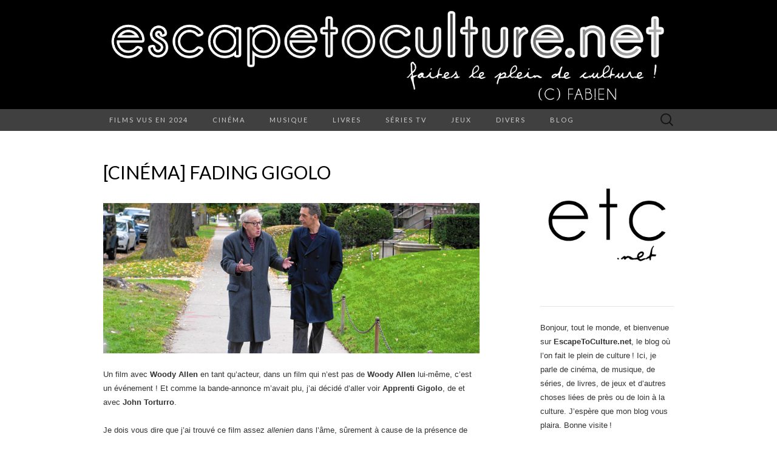

--- FILE ---
content_type: text/html; charset=UTF-8
request_url: https://www.escapetoculture.net/cinema-fading-gigolo/
body_size: 16367
content:
<!DOCTYPE html>
<html lang="fr-FR">
<head>
	<meta charset="UTF-8">
	<meta name="viewport" content="width=device-width">
	<link rel="profile" href="https://gmpg.org/xfn/11">
	<link rel="pingback" href="https://www.escapetoculture.net/xmlrpc.php">
	<title>[CINÉMA] Fading Gigolo &#8211; EscapeToCulture.net</title>
<meta name='robots' content='max-image-preview:large' />
	<style>img:is([sizes="auto" i], [sizes^="auto," i]) { contain-intrinsic-size: 3000px 1500px }</style>
	<link rel='dns-prefetch' href='//fonts.googleapis.com' />
<link rel="alternate" type="application/rss+xml" title="EscapeToCulture.net &raquo; Flux" href="https://www.escapetoculture.net/feed/" />
<link rel="alternate" type="application/rss+xml" title="EscapeToCulture.net &raquo; Flux des commentaires" href="https://www.escapetoculture.net/comments/feed/" />
<link rel="alternate" type="application/rss+xml" title="EscapeToCulture.net &raquo; [CINÉMA] Fading Gigolo Flux des commentaires" href="https://www.escapetoculture.net/cinema-fading-gigolo/feed/" />
		<!-- This site uses the Google Analytics by MonsterInsights plugin v9.10.0 - Using Analytics tracking - https://www.monsterinsights.com/ -->
							<script src="//www.googletagmanager.com/gtag/js?id=G-R8DGN8VS2V"  data-cfasync="false" data-wpfc-render="false" type="text/javascript" async></script>
			<script data-cfasync="false" data-wpfc-render="false" type="text/javascript">
				var mi_version = '9.10.0';
				var mi_track_user = true;
				var mi_no_track_reason = '';
								var MonsterInsightsDefaultLocations = {"page_location":"https:\/\/www.escapetoculture.net\/cinema-fading-gigolo\/"};
								if ( typeof MonsterInsightsPrivacyGuardFilter === 'function' ) {
					var MonsterInsightsLocations = (typeof MonsterInsightsExcludeQuery === 'object') ? MonsterInsightsPrivacyGuardFilter( MonsterInsightsExcludeQuery ) : MonsterInsightsPrivacyGuardFilter( MonsterInsightsDefaultLocations );
				} else {
					var MonsterInsightsLocations = (typeof MonsterInsightsExcludeQuery === 'object') ? MonsterInsightsExcludeQuery : MonsterInsightsDefaultLocations;
				}

								var disableStrs = [
										'ga-disable-G-R8DGN8VS2V',
									];

				/* Function to detect opted out users */
				function __gtagTrackerIsOptedOut() {
					for (var index = 0; index < disableStrs.length; index++) {
						if (document.cookie.indexOf(disableStrs[index] + '=true') > -1) {
							return true;
						}
					}

					return false;
				}

				/* Disable tracking if the opt-out cookie exists. */
				if (__gtagTrackerIsOptedOut()) {
					for (var index = 0; index < disableStrs.length; index++) {
						window[disableStrs[index]] = true;
					}
				}

				/* Opt-out function */
				function __gtagTrackerOptout() {
					for (var index = 0; index < disableStrs.length; index++) {
						document.cookie = disableStrs[index] + '=true; expires=Thu, 31 Dec 2099 23:59:59 UTC; path=/';
						window[disableStrs[index]] = true;
					}
				}

				if ('undefined' === typeof gaOptout) {
					function gaOptout() {
						__gtagTrackerOptout();
					}
				}
								window.dataLayer = window.dataLayer || [];

				window.MonsterInsightsDualTracker = {
					helpers: {},
					trackers: {},
				};
				if (mi_track_user) {
					function __gtagDataLayer() {
						dataLayer.push(arguments);
					}

					function __gtagTracker(type, name, parameters) {
						if (!parameters) {
							parameters = {};
						}

						if (parameters.send_to) {
							__gtagDataLayer.apply(null, arguments);
							return;
						}

						if (type === 'event') {
														parameters.send_to = monsterinsights_frontend.v4_id;
							var hookName = name;
							if (typeof parameters['event_category'] !== 'undefined') {
								hookName = parameters['event_category'] + ':' + name;
							}

							if (typeof MonsterInsightsDualTracker.trackers[hookName] !== 'undefined') {
								MonsterInsightsDualTracker.trackers[hookName](parameters);
							} else {
								__gtagDataLayer('event', name, parameters);
							}
							
						} else {
							__gtagDataLayer.apply(null, arguments);
						}
					}

					__gtagTracker('js', new Date());
					__gtagTracker('set', {
						'developer_id.dZGIzZG': true,
											});
					if ( MonsterInsightsLocations.page_location ) {
						__gtagTracker('set', MonsterInsightsLocations);
					}
										__gtagTracker('config', 'G-R8DGN8VS2V', {"forceSSL":"true","anonymize_ip":"true"} );
										window.gtag = __gtagTracker;										(function () {
						/* https://developers.google.com/analytics/devguides/collection/analyticsjs/ */
						/* ga and __gaTracker compatibility shim. */
						var noopfn = function () {
							return null;
						};
						var newtracker = function () {
							return new Tracker();
						};
						var Tracker = function () {
							return null;
						};
						var p = Tracker.prototype;
						p.get = noopfn;
						p.set = noopfn;
						p.send = function () {
							var args = Array.prototype.slice.call(arguments);
							args.unshift('send');
							__gaTracker.apply(null, args);
						};
						var __gaTracker = function () {
							var len = arguments.length;
							if (len === 0) {
								return;
							}
							var f = arguments[len - 1];
							if (typeof f !== 'object' || f === null || typeof f.hitCallback !== 'function') {
								if ('send' === arguments[0]) {
									var hitConverted, hitObject = false, action;
									if ('event' === arguments[1]) {
										if ('undefined' !== typeof arguments[3]) {
											hitObject = {
												'eventAction': arguments[3],
												'eventCategory': arguments[2],
												'eventLabel': arguments[4],
												'value': arguments[5] ? arguments[5] : 1,
											}
										}
									}
									if ('pageview' === arguments[1]) {
										if ('undefined' !== typeof arguments[2]) {
											hitObject = {
												'eventAction': 'page_view',
												'page_path': arguments[2],
											}
										}
									}
									if (typeof arguments[2] === 'object') {
										hitObject = arguments[2];
									}
									if (typeof arguments[5] === 'object') {
										Object.assign(hitObject, arguments[5]);
									}
									if ('undefined' !== typeof arguments[1].hitType) {
										hitObject = arguments[1];
										if ('pageview' === hitObject.hitType) {
											hitObject.eventAction = 'page_view';
										}
									}
									if (hitObject) {
										action = 'timing' === arguments[1].hitType ? 'timing_complete' : hitObject.eventAction;
										hitConverted = mapArgs(hitObject);
										__gtagTracker('event', action, hitConverted);
									}
								}
								return;
							}

							function mapArgs(args) {
								var arg, hit = {};
								var gaMap = {
									'eventCategory': 'event_category',
									'eventAction': 'event_action',
									'eventLabel': 'event_label',
									'eventValue': 'event_value',
									'nonInteraction': 'non_interaction',
									'timingCategory': 'event_category',
									'timingVar': 'name',
									'timingValue': 'value',
									'timingLabel': 'event_label',
									'page': 'page_path',
									'location': 'page_location',
									'title': 'page_title',
									'referrer' : 'page_referrer',
								};
								for (arg in args) {
																		if (!(!args.hasOwnProperty(arg) || !gaMap.hasOwnProperty(arg))) {
										hit[gaMap[arg]] = args[arg];
									} else {
										hit[arg] = args[arg];
									}
								}
								return hit;
							}

							try {
								f.hitCallback();
							} catch (ex) {
							}
						};
						__gaTracker.create = newtracker;
						__gaTracker.getByName = newtracker;
						__gaTracker.getAll = function () {
							return [];
						};
						__gaTracker.remove = noopfn;
						__gaTracker.loaded = true;
						window['__gaTracker'] = __gaTracker;
					})();
									} else {
										console.log("");
					(function () {
						function __gtagTracker() {
							return null;
						}

						window['__gtagTracker'] = __gtagTracker;
						window['gtag'] = __gtagTracker;
					})();
									}
			</script>
							<!-- / Google Analytics by MonsterInsights -->
		<script type="text/javascript">
/* <![CDATA[ */
window._wpemojiSettings = {"baseUrl":"https:\/\/s.w.org\/images\/core\/emoji\/16.0.1\/72x72\/","ext":".png","svgUrl":"https:\/\/s.w.org\/images\/core\/emoji\/16.0.1\/svg\/","svgExt":".svg","source":{"concatemoji":"https:\/\/www.escapetoculture.net\/wp-includes\/js\/wp-emoji-release.min.js?ver=b5ba1cf239ba57e0b5d204ea73568860"}};
/*! This file is auto-generated */
!function(s,n){var o,i,e;function c(e){try{var t={supportTests:e,timestamp:(new Date).valueOf()};sessionStorage.setItem(o,JSON.stringify(t))}catch(e){}}function p(e,t,n){e.clearRect(0,0,e.canvas.width,e.canvas.height),e.fillText(t,0,0);var t=new Uint32Array(e.getImageData(0,0,e.canvas.width,e.canvas.height).data),a=(e.clearRect(0,0,e.canvas.width,e.canvas.height),e.fillText(n,0,0),new Uint32Array(e.getImageData(0,0,e.canvas.width,e.canvas.height).data));return t.every(function(e,t){return e===a[t]})}function u(e,t){e.clearRect(0,0,e.canvas.width,e.canvas.height),e.fillText(t,0,0);for(var n=e.getImageData(16,16,1,1),a=0;a<n.data.length;a++)if(0!==n.data[a])return!1;return!0}function f(e,t,n,a){switch(t){case"flag":return n(e,"\ud83c\udff3\ufe0f\u200d\u26a7\ufe0f","\ud83c\udff3\ufe0f\u200b\u26a7\ufe0f")?!1:!n(e,"\ud83c\udde8\ud83c\uddf6","\ud83c\udde8\u200b\ud83c\uddf6")&&!n(e,"\ud83c\udff4\udb40\udc67\udb40\udc62\udb40\udc65\udb40\udc6e\udb40\udc67\udb40\udc7f","\ud83c\udff4\u200b\udb40\udc67\u200b\udb40\udc62\u200b\udb40\udc65\u200b\udb40\udc6e\u200b\udb40\udc67\u200b\udb40\udc7f");case"emoji":return!a(e,"\ud83e\udedf")}return!1}function g(e,t,n,a){var r="undefined"!=typeof WorkerGlobalScope&&self instanceof WorkerGlobalScope?new OffscreenCanvas(300,150):s.createElement("canvas"),o=r.getContext("2d",{willReadFrequently:!0}),i=(o.textBaseline="top",o.font="600 32px Arial",{});return e.forEach(function(e){i[e]=t(o,e,n,a)}),i}function t(e){var t=s.createElement("script");t.src=e,t.defer=!0,s.head.appendChild(t)}"undefined"!=typeof Promise&&(o="wpEmojiSettingsSupports",i=["flag","emoji"],n.supports={everything:!0,everythingExceptFlag:!0},e=new Promise(function(e){s.addEventListener("DOMContentLoaded",e,{once:!0})}),new Promise(function(t){var n=function(){try{var e=JSON.parse(sessionStorage.getItem(o));if("object"==typeof e&&"number"==typeof e.timestamp&&(new Date).valueOf()<e.timestamp+604800&&"object"==typeof e.supportTests)return e.supportTests}catch(e){}return null}();if(!n){if("undefined"!=typeof Worker&&"undefined"!=typeof OffscreenCanvas&&"undefined"!=typeof URL&&URL.createObjectURL&&"undefined"!=typeof Blob)try{var e="postMessage("+g.toString()+"("+[JSON.stringify(i),f.toString(),p.toString(),u.toString()].join(",")+"));",a=new Blob([e],{type:"text/javascript"}),r=new Worker(URL.createObjectURL(a),{name:"wpTestEmojiSupports"});return void(r.onmessage=function(e){c(n=e.data),r.terminate(),t(n)})}catch(e){}c(n=g(i,f,p,u))}t(n)}).then(function(e){for(var t in e)n.supports[t]=e[t],n.supports.everything=n.supports.everything&&n.supports[t],"flag"!==t&&(n.supports.everythingExceptFlag=n.supports.everythingExceptFlag&&n.supports[t]);n.supports.everythingExceptFlag=n.supports.everythingExceptFlag&&!n.supports.flag,n.DOMReady=!1,n.readyCallback=function(){n.DOMReady=!0}}).then(function(){return e}).then(function(){var e;n.supports.everything||(n.readyCallback(),(e=n.source||{}).concatemoji?t(e.concatemoji):e.wpemoji&&e.twemoji&&(t(e.twemoji),t(e.wpemoji)))}))}((window,document),window._wpemojiSettings);
/* ]]> */
</script>
<style id='wp-emoji-styles-inline-css' type='text/css'>

	img.wp-smiley, img.emoji {
		display: inline !important;
		border: none !important;
		box-shadow: none !important;
		height: 1em !important;
		width: 1em !important;
		margin: 0 0.07em !important;
		vertical-align: -0.1em !important;
		background: none !important;
		padding: 0 !important;
	}
</style>
<link rel='stylesheet' id='wp-block-library-css' href='https://www.escapetoculture.net/wp-includes/css/dist/block-library/style.min.css?ver=b5ba1cf239ba57e0b5d204ea73568860' type='text/css' media='all' />
<style id='classic-theme-styles-inline-css' type='text/css'>
/*! This file is auto-generated */
.wp-block-button__link{color:#fff;background-color:#32373c;border-radius:9999px;box-shadow:none;text-decoration:none;padding:calc(.667em + 2px) calc(1.333em + 2px);font-size:1.125em}.wp-block-file__button{background:#32373c;color:#fff;text-decoration:none}
</style>
<style id='global-styles-inline-css' type='text/css'>
:root{--wp--preset--aspect-ratio--square: 1;--wp--preset--aspect-ratio--4-3: 4/3;--wp--preset--aspect-ratio--3-4: 3/4;--wp--preset--aspect-ratio--3-2: 3/2;--wp--preset--aspect-ratio--2-3: 2/3;--wp--preset--aspect-ratio--16-9: 16/9;--wp--preset--aspect-ratio--9-16: 9/16;--wp--preset--color--black: #000000;--wp--preset--color--cyan-bluish-gray: #abb8c3;--wp--preset--color--white: #ffffff;--wp--preset--color--pale-pink: #f78da7;--wp--preset--color--vivid-red: #cf2e2e;--wp--preset--color--luminous-vivid-orange: #ff6900;--wp--preset--color--luminous-vivid-amber: #fcb900;--wp--preset--color--light-green-cyan: #7bdcb5;--wp--preset--color--vivid-green-cyan: #00d084;--wp--preset--color--pale-cyan-blue: #8ed1fc;--wp--preset--color--vivid-cyan-blue: #0693e3;--wp--preset--color--vivid-purple: #9b51e0;--wp--preset--gradient--vivid-cyan-blue-to-vivid-purple: linear-gradient(135deg,rgba(6,147,227,1) 0%,rgb(155,81,224) 100%);--wp--preset--gradient--light-green-cyan-to-vivid-green-cyan: linear-gradient(135deg,rgb(122,220,180) 0%,rgb(0,208,130) 100%);--wp--preset--gradient--luminous-vivid-amber-to-luminous-vivid-orange: linear-gradient(135deg,rgba(252,185,0,1) 0%,rgba(255,105,0,1) 100%);--wp--preset--gradient--luminous-vivid-orange-to-vivid-red: linear-gradient(135deg,rgba(255,105,0,1) 0%,rgb(207,46,46) 100%);--wp--preset--gradient--very-light-gray-to-cyan-bluish-gray: linear-gradient(135deg,rgb(238,238,238) 0%,rgb(169,184,195) 100%);--wp--preset--gradient--cool-to-warm-spectrum: linear-gradient(135deg,rgb(74,234,220) 0%,rgb(151,120,209) 20%,rgb(207,42,186) 40%,rgb(238,44,130) 60%,rgb(251,105,98) 80%,rgb(254,248,76) 100%);--wp--preset--gradient--blush-light-purple: linear-gradient(135deg,rgb(255,206,236) 0%,rgb(152,150,240) 100%);--wp--preset--gradient--blush-bordeaux: linear-gradient(135deg,rgb(254,205,165) 0%,rgb(254,45,45) 50%,rgb(107,0,62) 100%);--wp--preset--gradient--luminous-dusk: linear-gradient(135deg,rgb(255,203,112) 0%,rgb(199,81,192) 50%,rgb(65,88,208) 100%);--wp--preset--gradient--pale-ocean: linear-gradient(135deg,rgb(255,245,203) 0%,rgb(182,227,212) 50%,rgb(51,167,181) 100%);--wp--preset--gradient--electric-grass: linear-gradient(135deg,rgb(202,248,128) 0%,rgb(113,206,126) 100%);--wp--preset--gradient--midnight: linear-gradient(135deg,rgb(2,3,129) 0%,rgb(40,116,252) 100%);--wp--preset--font-size--small: 13px;--wp--preset--font-size--medium: 20px;--wp--preset--font-size--large: 36px;--wp--preset--font-size--x-large: 42px;--wp--preset--spacing--20: 0.44rem;--wp--preset--spacing--30: 0.67rem;--wp--preset--spacing--40: 1rem;--wp--preset--spacing--50: 1.5rem;--wp--preset--spacing--60: 2.25rem;--wp--preset--spacing--70: 3.38rem;--wp--preset--spacing--80: 5.06rem;--wp--preset--shadow--natural: 6px 6px 9px rgba(0, 0, 0, 0.2);--wp--preset--shadow--deep: 12px 12px 50px rgba(0, 0, 0, 0.4);--wp--preset--shadow--sharp: 6px 6px 0px rgba(0, 0, 0, 0.2);--wp--preset--shadow--outlined: 6px 6px 0px -3px rgba(255, 255, 255, 1), 6px 6px rgba(0, 0, 0, 1);--wp--preset--shadow--crisp: 6px 6px 0px rgba(0, 0, 0, 1);}:where(.is-layout-flex){gap: 0.5em;}:where(.is-layout-grid){gap: 0.5em;}body .is-layout-flex{display: flex;}.is-layout-flex{flex-wrap: wrap;align-items: center;}.is-layout-flex > :is(*, div){margin: 0;}body .is-layout-grid{display: grid;}.is-layout-grid > :is(*, div){margin: 0;}:where(.wp-block-columns.is-layout-flex){gap: 2em;}:where(.wp-block-columns.is-layout-grid){gap: 2em;}:where(.wp-block-post-template.is-layout-flex){gap: 1.25em;}:where(.wp-block-post-template.is-layout-grid){gap: 1.25em;}.has-black-color{color: var(--wp--preset--color--black) !important;}.has-cyan-bluish-gray-color{color: var(--wp--preset--color--cyan-bluish-gray) !important;}.has-white-color{color: var(--wp--preset--color--white) !important;}.has-pale-pink-color{color: var(--wp--preset--color--pale-pink) !important;}.has-vivid-red-color{color: var(--wp--preset--color--vivid-red) !important;}.has-luminous-vivid-orange-color{color: var(--wp--preset--color--luminous-vivid-orange) !important;}.has-luminous-vivid-amber-color{color: var(--wp--preset--color--luminous-vivid-amber) !important;}.has-light-green-cyan-color{color: var(--wp--preset--color--light-green-cyan) !important;}.has-vivid-green-cyan-color{color: var(--wp--preset--color--vivid-green-cyan) !important;}.has-pale-cyan-blue-color{color: var(--wp--preset--color--pale-cyan-blue) !important;}.has-vivid-cyan-blue-color{color: var(--wp--preset--color--vivid-cyan-blue) !important;}.has-vivid-purple-color{color: var(--wp--preset--color--vivid-purple) !important;}.has-black-background-color{background-color: var(--wp--preset--color--black) !important;}.has-cyan-bluish-gray-background-color{background-color: var(--wp--preset--color--cyan-bluish-gray) !important;}.has-white-background-color{background-color: var(--wp--preset--color--white) !important;}.has-pale-pink-background-color{background-color: var(--wp--preset--color--pale-pink) !important;}.has-vivid-red-background-color{background-color: var(--wp--preset--color--vivid-red) !important;}.has-luminous-vivid-orange-background-color{background-color: var(--wp--preset--color--luminous-vivid-orange) !important;}.has-luminous-vivid-amber-background-color{background-color: var(--wp--preset--color--luminous-vivid-amber) !important;}.has-light-green-cyan-background-color{background-color: var(--wp--preset--color--light-green-cyan) !important;}.has-vivid-green-cyan-background-color{background-color: var(--wp--preset--color--vivid-green-cyan) !important;}.has-pale-cyan-blue-background-color{background-color: var(--wp--preset--color--pale-cyan-blue) !important;}.has-vivid-cyan-blue-background-color{background-color: var(--wp--preset--color--vivid-cyan-blue) !important;}.has-vivid-purple-background-color{background-color: var(--wp--preset--color--vivid-purple) !important;}.has-black-border-color{border-color: var(--wp--preset--color--black) !important;}.has-cyan-bluish-gray-border-color{border-color: var(--wp--preset--color--cyan-bluish-gray) !important;}.has-white-border-color{border-color: var(--wp--preset--color--white) !important;}.has-pale-pink-border-color{border-color: var(--wp--preset--color--pale-pink) !important;}.has-vivid-red-border-color{border-color: var(--wp--preset--color--vivid-red) !important;}.has-luminous-vivid-orange-border-color{border-color: var(--wp--preset--color--luminous-vivid-orange) !important;}.has-luminous-vivid-amber-border-color{border-color: var(--wp--preset--color--luminous-vivid-amber) !important;}.has-light-green-cyan-border-color{border-color: var(--wp--preset--color--light-green-cyan) !important;}.has-vivid-green-cyan-border-color{border-color: var(--wp--preset--color--vivid-green-cyan) !important;}.has-pale-cyan-blue-border-color{border-color: var(--wp--preset--color--pale-cyan-blue) !important;}.has-vivid-cyan-blue-border-color{border-color: var(--wp--preset--color--vivid-cyan-blue) !important;}.has-vivid-purple-border-color{border-color: var(--wp--preset--color--vivid-purple) !important;}.has-vivid-cyan-blue-to-vivid-purple-gradient-background{background: var(--wp--preset--gradient--vivid-cyan-blue-to-vivid-purple) !important;}.has-light-green-cyan-to-vivid-green-cyan-gradient-background{background: var(--wp--preset--gradient--light-green-cyan-to-vivid-green-cyan) !important;}.has-luminous-vivid-amber-to-luminous-vivid-orange-gradient-background{background: var(--wp--preset--gradient--luminous-vivid-amber-to-luminous-vivid-orange) !important;}.has-luminous-vivid-orange-to-vivid-red-gradient-background{background: var(--wp--preset--gradient--luminous-vivid-orange-to-vivid-red) !important;}.has-very-light-gray-to-cyan-bluish-gray-gradient-background{background: var(--wp--preset--gradient--very-light-gray-to-cyan-bluish-gray) !important;}.has-cool-to-warm-spectrum-gradient-background{background: var(--wp--preset--gradient--cool-to-warm-spectrum) !important;}.has-blush-light-purple-gradient-background{background: var(--wp--preset--gradient--blush-light-purple) !important;}.has-blush-bordeaux-gradient-background{background: var(--wp--preset--gradient--blush-bordeaux) !important;}.has-luminous-dusk-gradient-background{background: var(--wp--preset--gradient--luminous-dusk) !important;}.has-pale-ocean-gradient-background{background: var(--wp--preset--gradient--pale-ocean) !important;}.has-electric-grass-gradient-background{background: var(--wp--preset--gradient--electric-grass) !important;}.has-midnight-gradient-background{background: var(--wp--preset--gradient--midnight) !important;}.has-small-font-size{font-size: var(--wp--preset--font-size--small) !important;}.has-medium-font-size{font-size: var(--wp--preset--font-size--medium) !important;}.has-large-font-size{font-size: var(--wp--preset--font-size--large) !important;}.has-x-large-font-size{font-size: var(--wp--preset--font-size--x-large) !important;}
:where(.wp-block-post-template.is-layout-flex){gap: 1.25em;}:where(.wp-block-post-template.is-layout-grid){gap: 1.25em;}
:where(.wp-block-columns.is-layout-flex){gap: 2em;}:where(.wp-block-columns.is-layout-grid){gap: 2em;}
:root :where(.wp-block-pullquote){font-size: 1.5em;line-height: 1.6;}
</style>
<link rel='stylesheet' id='suits-fonts-css' href='//fonts.googleapis.com/css?family=Lato%3A300%2C400&#038;subset=latin%2Clatin-ext' type='text/css' media='all' />
<link rel='stylesheet' id='suits-style-css' href='https://www.escapetoculture.net/wp-content/themes/suits/style.css?ver=2020-09-16' type='text/css' media='all' />
<script type="text/javascript" src="https://www.escapetoculture.net/wp-content/plugins/google-analytics-for-wordpress/assets/js/frontend-gtag.min.js?ver=9.10.0" id="monsterinsights-frontend-script-js" async="async" data-wp-strategy="async"></script>
<script data-cfasync="false" data-wpfc-render="false" type="text/javascript" id='monsterinsights-frontend-script-js-extra'>/* <![CDATA[ */
var monsterinsights_frontend = {"js_events_tracking":"true","download_extensions":"doc,pdf,ppt,zip,xls,docx,pptx,xlsx","inbound_paths":"[]","home_url":"https:\/\/www.escapetoculture.net","hash_tracking":"false","v4_id":"G-R8DGN8VS2V"};/* ]]> */
</script>
<script type="text/javascript" src="https://www.escapetoculture.net/wp-includes/js/jquery/jquery.min.js?ver=3.7.1" id="jquery-core-js"></script>
<script type="text/javascript" src="https://www.escapetoculture.net/wp-includes/js/jquery/jquery-migrate.min.js?ver=3.4.1" id="jquery-migrate-js"></script>
<link rel="https://api.w.org/" href="https://www.escapetoculture.net/wp-json/" /><link rel="alternate" title="JSON" type="application/json" href="https://www.escapetoculture.net/wp-json/wp/v2/posts/2952" /><link rel="canonical" href="https://www.escapetoculture.net/cinema-fading-gigolo/" />
<link rel="alternate" title="oEmbed (JSON)" type="application/json+oembed" href="https://www.escapetoculture.net/wp-json/oembed/1.0/embed?url=https%3A%2F%2Fwww.escapetoculture.net%2Fcinema-fading-gigolo%2F" />
<link rel="alternate" title="oEmbed (XML)" type="text/xml+oembed" href="https://www.escapetoculture.net/wp-json/oembed/1.0/embed?url=https%3A%2F%2Fwww.escapetoculture.net%2Fcinema-fading-gigolo%2F&#038;format=xml" />
<style data-context="foundation-flickity-css">/*! Flickity v2.0.2
http://flickity.metafizzy.co
---------------------------------------------- */.flickity-enabled{position:relative}.flickity-enabled:focus{outline:0}.flickity-viewport{overflow:hidden;position:relative;height:100%}.flickity-slider{position:absolute;width:100%;height:100%}.flickity-enabled.is-draggable{-webkit-tap-highlight-color:transparent;tap-highlight-color:transparent;-webkit-user-select:none;-moz-user-select:none;-ms-user-select:none;user-select:none}.flickity-enabled.is-draggable .flickity-viewport{cursor:move;cursor:-webkit-grab;cursor:grab}.flickity-enabled.is-draggable .flickity-viewport.is-pointer-down{cursor:-webkit-grabbing;cursor:grabbing}.flickity-prev-next-button{position:absolute;top:50%;width:44px;height:44px;border:none;border-radius:50%;background:#fff;background:hsla(0,0%,100%,.75);cursor:pointer;-webkit-transform:translateY(-50%);transform:translateY(-50%)}.flickity-prev-next-button:hover{background:#fff}.flickity-prev-next-button:focus{outline:0;box-shadow:0 0 0 5px #09f}.flickity-prev-next-button:active{opacity:.6}.flickity-prev-next-button.previous{left:10px}.flickity-prev-next-button.next{right:10px}.flickity-rtl .flickity-prev-next-button.previous{left:auto;right:10px}.flickity-rtl .flickity-prev-next-button.next{right:auto;left:10px}.flickity-prev-next-button:disabled{opacity:.3;cursor:auto}.flickity-prev-next-button svg{position:absolute;left:20%;top:20%;width:60%;height:60%}.flickity-prev-next-button .arrow{fill:#333}.flickity-page-dots{position:absolute;width:100%;bottom:-25px;padding:0;margin:0;list-style:none;text-align:center;line-height:1}.flickity-rtl .flickity-page-dots{direction:rtl}.flickity-page-dots .dot{display:inline-block;width:10px;height:10px;margin:0 8px;background:#333;border-radius:50%;opacity:.25;cursor:pointer}.flickity-page-dots .dot.is-selected{opacity:1}</style><style data-context="foundation-slideout-css">.slideout-menu{position:fixed;left:0;top:0;bottom:0;right:auto;z-index:0;width:256px;overflow-y:auto;-webkit-overflow-scrolling:touch;display:none}.slideout-menu.pushit-right{left:auto;right:0}.slideout-panel{position:relative;z-index:1;will-change:transform}.slideout-open,.slideout-open .slideout-panel,.slideout-open body{overflow:hidden}.slideout-open .slideout-menu{display:block}.pushit{display:none}</style>	<style type="text/css" id="suits-header-css">
			.site-title,
		.site-description {
			position: absolute;
			clip: rect(1px, 1px, 1px, 1px);
		}

		.site-header .home-link {
			min-height: 0;
		}
		</style>
	<link rel="icon" href="https://www.escapetoculture.net/wp-content/uploads/2016/03/cropped-escapetocine_avatar2-2-144x144.jpg" sizes="32x32" />
<link rel="icon" href="https://www.escapetoculture.net/wp-content/uploads/2016/03/cropped-escapetocine_avatar2-2.jpg" sizes="192x192" />
<link rel="apple-touch-icon" href="https://www.escapetoculture.net/wp-content/uploads/2016/03/cropped-escapetocine_avatar2-2.jpg" />
<meta name="msapplication-TileImage" content="https://www.escapetoculture.net/wp-content/uploads/2016/03/cropped-escapetocine_avatar2-2.jpg" />
<style>.ios7.web-app-mode.has-fixed header{ background-color: rgba(86,86,86,.88);}</style></head>

<body data-rsssl=1 class="wp-singular post-template-default single single-post postid-2952 single-format-standard wp-theme-suits single-author three-footer-sidebars">
		<div id="page" class="hfeed site">
		<header id="masthead" class="site-header" role="banner">
										<a class="home-link" href="https://www.escapetoculture.net/" title="EscapeToCulture.net" rel="home">
					<img src="https://www.escapetoculture.net/wp-content/uploads/2015/12/cropped-banniere_etc.png" class="header-image" width="1366" height="256" alt="EscapeToCulture.net" />
				</a>
			
			<div id="navbar" class="navbar">
				<nav id="site-navigation" class="navigation main-navigation" role="navigation">
					<h4 class="menu-toggle">Menu</h4>
					<div class="menu-rubriques-container"><ul id="menu-rubriques" class="nav-menu"><li id="menu-item-9873" class="menu-item menu-item-type-custom menu-item-object-custom menu-item-9873"><a href="https://www.escapetoculture.net/cinema-mes-films-vus-en-2024-recapitulatif/">Films vus en 2024</a></li>
<li id="menu-item-27" class="menu-item menu-item-type-taxonomy menu-item-object-category current-post-ancestor current-menu-parent current-post-parent menu-item-has-children menu-item-27"><a href="https://www.escapetoculture.net/category/cinema/" title="cinema">Cinéma</a>
<ul class="sub-menu">
	<li id="menu-item-6640" class="menu-item menu-item-type-taxonomy menu-item-object-category menu-item-6640"><a href="https://www.escapetoculture.net/category/cinema/cinema-2020-2029/">2020&rsquo;s</a></li>
	<li id="menu-item-4737" class="menu-item menu-item-type-taxonomy menu-item-object-category current-post-ancestor current-menu-parent current-post-parent menu-item-4737"><a href="https://www.escapetoculture.net/category/cinema/cinema-2010-2019/">2010&rsquo;s</a></li>
	<li id="menu-item-3698" class="menu-item menu-item-type-taxonomy menu-item-object-category menu-item-3698"><a href="https://www.escapetoculture.net/category/cinema/cinema-2000-2009/">2000&rsquo;s</a></li>
	<li id="menu-item-3904" class="menu-item menu-item-type-taxonomy menu-item-object-category menu-item-3904"><a href="https://www.escapetoculture.net/category/cinema/cinema-1990-1999/">90&rsquo;s</a></li>
	<li id="menu-item-5111" class="menu-item menu-item-type-taxonomy menu-item-object-category menu-item-5111"><a href="https://www.escapetoculture.net/category/cinema/cinema-vieux-films/">Vieux Films</a></li>
	<li id="menu-item-2228" class="menu-item menu-item-type-taxonomy menu-item-object-category menu-item-2228"><a href="https://www.escapetoculture.net/category/cinema/cinema-courts-metrages/">Courts Métrages</a></li>
	<li id="menu-item-6392" class="menu-item menu-item-type-taxonomy menu-item-object-category menu-item-6392"><a href="https://www.escapetoculture.net/category/cinema/cinema-moyens-metrages/">Moyens Métrages</a></li>
	<li id="menu-item-132" class="menu-item menu-item-type-taxonomy menu-item-object-category menu-item-132"><a href="https://www.escapetoculture.net/category/cinema/dossiers-cinema/" title="cinema-dossiers">Dossiers</a></li>
	<li id="menu-item-3601" class="menu-item menu-item-type-taxonomy menu-item-object-category menu-item-3601"><a href="https://www.escapetoculture.net/category/cinema/cinema-telefilms/">Téléfilms</a></li>
</ul>
</li>
<li id="menu-item-31" class="menu-item menu-item-type-taxonomy menu-item-object-category menu-item-has-children menu-item-31"><a href="https://www.escapetoculture.net/category/musique/">Musique</a>
<ul class="sub-menu">
	<li id="menu-item-126" class="menu-item menu-item-type-taxonomy menu-item-object-category menu-item-126"><a href="https://www.escapetoculture.net/category/musique/musique-albums/" title="musique-albums">Albums</a></li>
	<li id="menu-item-128" class="menu-item menu-item-type-taxonomy menu-item-object-category menu-item-128"><a href="https://www.escapetoculture.net/category/musique/singles-musique/" title="musique-singles">Singles</a></li>
	<li id="menu-item-1670" class="menu-item menu-item-type-taxonomy menu-item-object-category menu-item-1670"><a href="https://www.escapetoculture.net/category/musique/musique-bandes-originales/">Bandes Originales</a></li>
	<li id="menu-item-127" class="menu-item menu-item-type-taxonomy menu-item-object-category menu-item-127"><a href="https://www.escapetoculture.net/category/musique/musique-concerts/" title="musique-concerts">Concerts</a></li>
	<li id="menu-item-1452" class="menu-item menu-item-type-taxonomy menu-item-object-category menu-item-1452"><a href="https://www.escapetoculture.net/category/musique/musique-performances/">Performances</a></li>
	<li id="menu-item-133" class="menu-item menu-item-type-taxonomy menu-item-object-category menu-item-133"><a href="https://www.escapetoculture.net/category/musique/musique-dossiers/" title="musique-dossiers">Dossiers</a></li>
	<li id="menu-item-7918" class="menu-item menu-item-type-taxonomy menu-item-object-category menu-item-7918"><a href="https://www.escapetoculture.net/category/musique/musique-clips/">Clips</a></li>
</ul>
</li>
<li id="menu-item-30" class="menu-item menu-item-type-taxonomy menu-item-object-category menu-item-has-children menu-item-30"><a href="https://www.escapetoculture.net/category/livres/">Livres</a>
<ul class="sub-menu">
	<li id="menu-item-11490" class="menu-item menu-item-type-taxonomy menu-item-object-category menu-item-11490"><a href="https://www.escapetoculture.net/category/livres/autobiographies-temoignages-livres/">Autobiographies &amp; Témoignages</a></li>
	<li id="menu-item-11508" class="menu-item menu-item-type-taxonomy menu-item-object-category menu-item-11508"><a href="https://www.escapetoculture.net/category/livres/bd-mangas-livres/">BD &amp; Mangas</a></li>
	<li id="menu-item-11515" class="menu-item menu-item-type-taxonomy menu-item-object-category menu-item-11515"><a href="https://www.escapetoculture.net/category/livres/divers-livres/">Divers</a></li>
	<li id="menu-item-11511" class="menu-item menu-item-type-taxonomy menu-item-object-category menu-item-11511"><a href="https://www.escapetoculture.net/category/livres/enquetes-essais-livres/">Enquêtes &amp; Essais</a></li>
	<li id="menu-item-11514" class="menu-item menu-item-type-taxonomy menu-item-object-category menu-item-11514"><a href="https://www.escapetoculture.net/category/livres/piece-theatre-livres/">Pièces de Théâtre</a></li>
	<li id="menu-item-11512" class="menu-item menu-item-type-taxonomy menu-item-object-category menu-item-11512"><a href="https://www.escapetoculture.net/category/livres/romans-livres/">Romans</a></li>
</ul>
</li>
<li id="menu-item-32" class="menu-item menu-item-type-taxonomy menu-item-object-category menu-item-has-children menu-item-32"><a href="https://www.escapetoculture.net/category/series-t-v/" title="seriestv">Séries TV</a>
<ul class="sub-menu">
	<li id="menu-item-9312" class="menu-item menu-item-type-taxonomy menu-item-object-category menu-item-9312"><a href="https://www.escapetoculture.net/category/series-t-v/series-critiques/">Critiques</a></li>
	<li id="menu-item-9313" class="menu-item menu-item-type-taxonomy menu-item-object-category menu-item-9313"><a href="https://www.escapetoculture.net/category/series-t-v/series-resumes/">Résumés</a></li>
</ul>
</li>
<li id="menu-item-9342" class="menu-item menu-item-type-taxonomy menu-item-object-category menu-item-has-children menu-item-9342"><a href="https://www.escapetoculture.net/category/jeux/">Jeux</a>
<ul class="sub-menu">
	<li id="menu-item-29" class="menu-item menu-item-type-taxonomy menu-item-object-category menu-item-29"><a href="https://www.escapetoculture.net/category/jeux/jeux-video/" title="jeuxvideos">Jeux Vidéo</a></li>
	<li id="menu-item-9343" class="menu-item menu-item-type-taxonomy menu-item-object-category menu-item-9343"><a href="https://www.escapetoculture.net/category/jeux/jeux-de-societe/">Jeux de Société</a></li>
</ul>
</li>
<li id="menu-item-28" class="menu-item menu-item-type-taxonomy menu-item-object-category menu-item-has-children menu-item-28"><a href="https://www.escapetoculture.net/category/divers/">Divers</a>
<ul class="sub-menu">
	<li id="menu-item-10770" class="menu-item menu-item-type-custom menu-item-object-custom menu-item-10770"><a target="_blank" href="https://www.escapetoculture.net/archives/">Ancien Blog</a></li>
	<li id="menu-item-2442" class="menu-item menu-item-type-taxonomy menu-item-object-category menu-item-2442"><a href="https://www.escapetoculture.net/category/divers/divers-applications/">Applications</a></li>
	<li id="menu-item-2575" class="menu-item menu-item-type-taxonomy menu-item-object-category menu-item-2575"><a href="https://www.escapetoculture.net/category/divers/divers-concours/">Concours</a></li>
	<li id="menu-item-6457" class="menu-item menu-item-type-taxonomy menu-item-object-category menu-item-6457"><a href="https://www.escapetoculture.net/category/divers/divers-documentaires/">Documentaires</a></li>
	<li id="menu-item-1233" class="menu-item menu-item-type-taxonomy menu-item-object-category menu-item-1233"><a href="https://www.escapetoculture.net/category/divers/interviews/">Interviews</a></li>
	<li id="menu-item-11396" class="menu-item menu-item-type-taxonomy menu-item-object-category menu-item-11396"><a href="https://www.escapetoculture.net/category/divers/spectacles/">Spectacles</a></li>
	<li id="menu-item-1283" class="menu-item menu-item-type-taxonomy menu-item-object-category menu-item-1283"><a href="https://www.escapetoculture.net/category/divers/divers-tags/">Tags</a></li>
	<li id="menu-item-11397" class="menu-item menu-item-type-taxonomy menu-item-object-category menu-item-11397"><a href="https://www.escapetoculture.net/category/divers/theatre/">Théâtre</a></li>
	<li id="menu-item-8322" class="menu-item menu-item-type-taxonomy menu-item-object-category menu-item-8322"><a href="https://www.escapetoculture.net/category/divers/divers-visites-guidees/">Visites Guidées</a></li>
</ul>
</li>
<li id="menu-item-485" class="menu-item menu-item-type-taxonomy menu-item-object-category menu-item-485"><a href="https://www.escapetoculture.net/category/blog/">Blog</a></li>
</ul></div>					<form role="search" method="get" class="search-form" action="https://www.escapetoculture.net/">
				<label>
					<span class="screen-reader-text">Rechercher :</span>
					<input type="search" class="search-field" placeholder="Rechercher…" value="" name="s" />
				</label>
				<input type="submit" class="search-submit" value="Rechercher" />
			</form>				</nav><!-- #site-navigation -->
			</div><!-- #navbar -->
		</header><!-- #masthead -->

		<div id="main" class="site-main">

	<div id="primary" class="content-area">
		<div id="content" class="site-content" role="main">

						
				
<article id="post-2952" class="post-2952 post type-post status-publish format-standard hentry category-cinema-2010-2019 category-cinema tag-apprenti-gigolo tag-fading-gigolo tag-john-torturro tag-liev-schreiber tag-sharon-stone tag-sofia-vergara tag-vanessa-paradis tag-woody-allen">
	<header class="entry-header">
		
				<h1 class="entry-title">[CINÉMA] Fading Gigolo</h1>
			</header><!-- .entry-header -->

		<div class="entry-content">
		<p><img fetchpriority="high" decoding="async" class="aligncenter size-full wp-image-2912" src="https://www.escapetoculture.net/wp-content/uploads/2017/01/Apprenti-Gigolo-Woody-Allen.jpg" alt="" width="750" height="300" srcset="https://www.escapetoculture.net/wp-content/uploads/2017/01/Apprenti-Gigolo-Woody-Allen.jpg 750w, https://www.escapetoculture.net/wp-content/uploads/2017/01/Apprenti-Gigolo-Woody-Allen-300x120.jpg 300w, https://www.escapetoculture.net/wp-content/uploads/2017/01/Apprenti-Gigolo-Woody-Allen-620x248.jpg 620w" sizes="(max-width: 750px) 100vw, 750px" /></p>
<p>Un film avec <strong>Woody Allen</strong> en tant qu&rsquo;acteur, dans un film qui n&rsquo;est pas de <strong>Woody Allen</strong> lui-même, c&rsquo;est un événement ! Et comme la bande-annonce m&rsquo;avait plu, j&rsquo;ai décidé d&rsquo;aller voir <strong>Apprenti Gigolo</strong>, de et avec <strong>John Torturro</strong>.</p>
<p><span id="more-2952"></span></p>
<p>Je dois vous dire que j&rsquo;ai trouvé ce film assez <em>allenien</em> dans l&rsquo;âme, sûrement à cause de la présence de l&rsquo;acteur/réalisateur en tête d&rsquo;affiche. Et, en même temps, il a la « touche Torturro », notamment à cause de l&rsquo;histoire d&rsquo;amour, qui s&rsquo;installe progressivement entre Fioravante (Torturro) et Avigal (<strong>Vanessa Paradis</strong>). Une romance qui est mise en scène de manière très sobre finalement (alors que le film démarrait comme une pure comédie <em>allenienne</em>).</p>
<p>On a aussi l&rsquo;impression que, par moments, <strong>Fading Gigolo</strong> part un peu dans tous les sens. Pourtant, il déploie un logique scénaristique linéaire, et ce, jusqu&rsquo;au bout. Il passe ainsi aisément d&rsquo;un genre cinématographique à l&rsquo;autre. J&rsquo;avoue également que, au départ, je ne voyais pas forcément l&rsquo;utilité des personnages d&rsquo;Avigal et de Dovi (<strong>Liev Schreiber</strong>), jusqu&rsquo;à ce que l&rsquo;ensemble finisse par se dénouer.</p>
<p>Et les comédiens, dans tout ça ? Ils m&rsquo;ont tous convaincu, plus ou moins, à l&rsquo;exception de <strong>Sharon Stone</strong>, peut-être. Dans le sens où, pour moi, les rôles de femme fatale lui vont beaucoup mieux. Mais il est vrai que le personnage, dont elle a écopé ici, est à mille lieux de ceux qu&rsquo;elle a interprétés jusque-là. Sinon, Woody est égal (et fidèle) à lui-même, Vanessa incarne décidément bien la fragilité, John joue beaucoup de son aura charmeuse, tandis que <strong>Sofia Vergara</strong> trouve un rôle qui lui correspond bien.</p>
<p>Bref, un régal !</p>
			</div><!-- .entry-content -->
	
	<footer class="entry-meta">
		Publié dans <a href="https://www.escapetoculture.net/category/cinema/cinema-2010-2019/" rel="category tag">2010's</a>, <a href="https://www.escapetoculture.net/category/cinema/" rel="category tag">Cinéma</a> et étiqueté <a href="https://www.escapetoculture.net/tag/apprenti-gigolo/" rel="tag">apprenti gigolo</a>, <a href="https://www.escapetoculture.net/tag/fading-gigolo/" rel="tag">fading gigolo</a>, <a href="https://www.escapetoculture.net/tag/john-torturro/" rel="tag">john torturro</a>, <a href="https://www.escapetoculture.net/tag/liev-schreiber/" rel="tag">liev schreiber</a>, <a href="https://www.escapetoculture.net/tag/sharon-stone/" rel="tag">sharon stone</a>, <a href="https://www.escapetoculture.net/tag/sofia-vergara/" rel="tag">sofia vergara</a>, <a href="https://www.escapetoculture.net/tag/vanessa-paradis/" rel="tag">vanessa paradis</a>, <a href="https://www.escapetoculture.net/tag/woody-allen/" rel="tag">woody allen</a><span class="on-date"> le <a href="https://www.escapetoculture.net/cinema-fading-gigolo/" title="14h00" rel="bookmark"><time class="entry-date" datetime="2014-04-15T14:00:03+02:00">15/04/2014</time></a></span><span class="by-author"> par <span class="author vcard"><a class="url fn n" href="https://www.escapetoculture.net/author/escapeculture42/" title="Afficher tous les articles par Fab!en" rel="author">Fab!en</a></span></span>.					<a href="https://www.escapetoculture.net/cinema-fading-gigolo/#respond"><span class="leave-reply">Laisser un commentaire</span></a>					</footer><!-- .entry-meta -->
</article><!-- #post -->
					<nav class="navigation post-navigation" role="navigation">
		<div class="nav-links">

			<a href="https://www.escapetoculture.net/cinema-divergent/" rel="prev"><span class="meta-nav">&larr;</span> [CINÉMA] Divergent</a>			<a href="https://www.escapetoculture.net/cinema-noah/" rel="next">[CINÉMA] Noah <span class="meta-nav">&rarr;</span></a>
		</div><!-- .nav-links -->
	</nav><!-- .navigation -->
					
<div id="comments" class="comments-area">

	
		<div id="respond" class="comment-respond">
		<h3 id="reply-title" class="comment-reply-title">Laisser un commentaire <small><a rel="nofollow" id="cancel-comment-reply-link" href="/cinema-fading-gigolo/#respond" style="display:none;">Annuler la réponse</a></small></h3><form action="https://www.escapetoculture.net/wp-comments-post.php" method="post" id="commentform" class="comment-form"><p class="comment-notes"><span id="email-notes">Votre adresse e-mail ne sera pas publiée.</span> <span class="required-field-message">Les champs obligatoires sont indiqués avec <span class="required">*</span></span></p><p class="comment-form-comment"><label for="comment">Commentaire <span class="required">*</span></label> <textarea id="comment" name="comment" cols="45" rows="8" maxlength="65525" required></textarea></p><p class="comment-form-author"><label for="author">Nom <span class="required">*</span></label> <input id="author" name="author" type="text" value="" size="30" maxlength="245" autocomplete="name" required /></p>
<p class="comment-form-email"><label for="email">E-mail <span class="required">*</span></label> <input id="email" name="email" type="email" value="" size="30" maxlength="100" aria-describedby="email-notes" autocomplete="email" required /></p>
<p class="comment-form-url"><label for="url">Site web</label> <input id="url" name="url" type="url" value="" size="30" maxlength="200" autocomplete="url" /></p>
<p class="form-submit"><input name="submit" type="submit" id="submit" class="submit" value="Laisser un commentaire" /> <input type='hidden' name='comment_post_ID' value='2952' id='comment_post_ID' />
<input type='hidden' name='comment_parent' id='comment_parent' value='0' />
</p><p style="display: none;"><input type="hidden" id="akismet_comment_nonce" name="akismet_comment_nonce" value="1002c0bbd1" /></p><p style="display: none !important;" class="akismet-fields-container" data-prefix="ak_"><label>&#916;<textarea name="ak_hp_textarea" cols="45" rows="8" maxlength="100"></textarea></label><input type="hidden" id="ak_js_1" name="ak_js" value="122"/><script>document.getElementById( "ak_js_1" ).setAttribute( "value", ( new Date() ).getTime() );</script></p></form>	</div><!-- #respond -->
	<p class="akismet_comment_form_privacy_notice">Ce site utilise Akismet pour réduire les indésirables. <a href="https://akismet.com/privacy/" target="_blank" rel="nofollow noopener">En savoir plus sur la façon dont les données de vos commentaires sont traitées</a>.</p>
</div><!-- #comments -->
			
		</div><!-- #content -->
	</div><!-- #primary -->

	<div id="secondary" class="sidebar-container" role="complementary">
		<div class="widget-area">
			<aside id="block-2" class="widget widget_block widget_media_image"><div class="wp-block-image">
<figure class="aligncenter size-full"><img loading="lazy" decoding="async" width="300" height="300" src="https://www.escapetoculture.net/wp-content/uploads/2016/03/escapetocine_avatar2.jpg" alt="" class="wp-image-798" srcset="https://www.escapetoculture.net/wp-content/uploads/2016/03/escapetocine_avatar2.jpg 300w, https://www.escapetoculture.net/wp-content/uploads/2016/03/escapetocine_avatar2-150x150.jpg 150w, https://www.escapetoculture.net/wp-content/uploads/2016/03/escapetocine_avatar2-144x144.jpg 144w" sizes="auto, (max-width: 300px) 100vw, 300px" /></figure></div></aside><aside id="block-24" class="widget widget_block widget_text">
<p>Bonjour, tout le monde, et bienvenue sur <strong>EscapeToCulture.net</strong>, le blog où l’on fait le plein de culture ! Ici, je parle de cinéma, de musique, de séries, de livres, de jeux et d’autres choses liées de près ou de loin à la culture. J’espère que mon blog vous plaira. Bonne visite !</p>
</aside><aside id="block-4" class="widget widget_block">
<ul class="wp-block-social-links is-horizontal is-content-justification-center is-layout-flex wp-container-core-social-links-is-layout-499968f5 wp-block-social-links-is-layout-flex"><li class="wp-social-link wp-social-link-facebook  wp-block-social-link"><a rel="noopener nofollow" target="_blank" href="https://www.facebook.com/escapetoculture" class="wp-block-social-link-anchor"><svg width="24" height="24" viewBox="0 0 24 24" version="1.1" xmlns="http://www.w3.org/2000/svg" aria-hidden="true" focusable="false"><path d="M12 2C6.5 2 2 6.5 2 12c0 5 3.7 9.1 8.4 9.9v-7H7.9V12h2.5V9.8c0-2.5 1.5-3.9 3.8-3.9 1.1 0 2.2.2 2.2.2v2.5h-1.3c-1.2 0-1.6.8-1.6 1.6V12h2.8l-.4 2.9h-2.3v7C18.3 21.1 22 17 22 12c0-5.5-4.5-10-10-10z"></path></svg><span class="wp-block-social-link-label screen-reader-text">Facebook</span></a></li>

<li class="wp-social-link wp-social-link-instagram  wp-block-social-link"><a rel="noopener nofollow" target="_blank" href="https://www.instagram.com/escapetoculture/" class="wp-block-social-link-anchor"><svg width="24" height="24" viewBox="0 0 24 24" version="1.1" xmlns="http://www.w3.org/2000/svg" aria-hidden="true" focusable="false"><path d="M12,4.622c2.403,0,2.688,0.009,3.637,0.052c0.877,0.04,1.354,0.187,1.671,0.31c0.42,0.163,0.72,0.358,1.035,0.673 c0.315,0.315,0.51,0.615,0.673,1.035c0.123,0.317,0.27,0.794,0.31,1.671c0.043,0.949,0.052,1.234,0.052,3.637 s-0.009,2.688-0.052,3.637c-0.04,0.877-0.187,1.354-0.31,1.671c-0.163,0.42-0.358,0.72-0.673,1.035 c-0.315,0.315-0.615,0.51-1.035,0.673c-0.317,0.123-0.794,0.27-1.671,0.31c-0.949,0.043-1.233,0.052-3.637,0.052 s-2.688-0.009-3.637-0.052c-0.877-0.04-1.354-0.187-1.671-0.31c-0.42-0.163-0.72-0.358-1.035-0.673 c-0.315-0.315-0.51-0.615-0.673-1.035c-0.123-0.317-0.27-0.794-0.31-1.671C4.631,14.688,4.622,14.403,4.622,12 s0.009-2.688,0.052-3.637c0.04-0.877,0.187-1.354,0.31-1.671c0.163-0.42,0.358-0.72,0.673-1.035 c0.315-0.315,0.615-0.51,1.035-0.673c0.317-0.123,0.794-0.27,1.671-0.31C9.312,4.631,9.597,4.622,12,4.622 M12,3 C9.556,3,9.249,3.01,8.289,3.054C7.331,3.098,6.677,3.25,6.105,3.472C5.513,3.702,5.011,4.01,4.511,4.511 c-0.5,0.5-0.808,1.002-1.038,1.594C3.25,6.677,3.098,7.331,3.054,8.289C3.01,9.249,3,9.556,3,12c0,2.444,0.01,2.751,0.054,3.711 c0.044,0.958,0.196,1.612,0.418,2.185c0.23,0.592,0.538,1.094,1.038,1.594c0.5,0.5,1.002,0.808,1.594,1.038 c0.572,0.222,1.227,0.375,2.185,0.418C9.249,20.99,9.556,21,12,21s2.751-0.01,3.711-0.054c0.958-0.044,1.612-0.196,2.185-0.418 c0.592-0.23,1.094-0.538,1.594-1.038c0.5-0.5,0.808-1.002,1.038-1.594c0.222-0.572,0.375-1.227,0.418-2.185 C20.99,14.751,21,14.444,21,12s-0.01-2.751-0.054-3.711c-0.044-0.958-0.196-1.612-0.418-2.185c-0.23-0.592-0.538-1.094-1.038-1.594 c-0.5-0.5-1.002-0.808-1.594-1.038c-0.572-0.222-1.227-0.375-2.185-0.418C14.751,3.01,14.444,3,12,3L12,3z M12,7.378 c-2.552,0-4.622,2.069-4.622,4.622S9.448,16.622,12,16.622s4.622-2.069,4.622-4.622S14.552,7.378,12,7.378z M12,15 c-1.657,0-3-1.343-3-3s1.343-3,3-3s3,1.343,3,3S13.657,15,12,15z M16.804,6.116c-0.596,0-1.08,0.484-1.08,1.08 s0.484,1.08,1.08,1.08c0.596,0,1.08-0.484,1.08-1.08S17.401,6.116,16.804,6.116z"></path></svg><span class="wp-block-social-link-label screen-reader-text">Instagram</span></a></li>

<li class="wp-social-link wp-social-link-pinterest  wp-block-social-link"><a rel="noopener nofollow" target="_blank" href="https://www.pinterest.fr/escapetoculture/" class="wp-block-social-link-anchor"><svg width="24" height="24" viewBox="0 0 24 24" version="1.1" xmlns="http://www.w3.org/2000/svg" aria-hidden="true" focusable="false"><path d="M12.289,2C6.617,2,3.606,5.648,3.606,9.622c0,1.846,1.025,4.146,2.666,4.878c0.25,0.111,0.381,0.063,0.439-0.169 c0.044-0.175,0.267-1.029,0.365-1.428c0.032-0.128,0.017-0.237-0.091-0.362C6.445,11.911,6.01,10.75,6.01,9.668 c0-2.777,2.194-5.464,5.933-5.464c3.23,0,5.49,2.108,5.49,5.122c0,3.407-1.794,5.768-4.13,5.768c-1.291,0-2.257-1.021-1.948-2.277 c0.372-1.495,1.089-3.112,1.089-4.191c0-0.967-0.542-1.775-1.663-1.775c-1.319,0-2.379,1.309-2.379,3.059 c0,1.115,0.394,1.869,0.394,1.869s-1.302,5.279-1.54,6.261c-0.405,1.666,0.053,4.368,0.094,4.604 c0.021,0.126,0.167,0.169,0.25,0.063c0.129-0.165,1.699-2.419,2.142-4.051c0.158-0.59,0.817-2.995,0.817-2.995 c0.43,0.784,1.681,1.446,3.013,1.446c3.963,0,6.822-3.494,6.822-7.833C20.394,5.112,16.849,2,12.289,2"></path></svg><span class="wp-block-social-link-label screen-reader-text">Pinterest</span></a></li></ul>
</aside><aside id="linkcat-18" class="widget widget_links"><h4 class="widget-title">J'aime lire...</h4>
	<ul class='xoxo blogroll'>
<li><a href="https://breakcultureblog.wordpress.com/" title="Un blog plein de culture à ras bord !" target="_blank">Break Culture</a>
Un blog plein de culture à ras bord !
0</li>
<li><a href="http://www.damonx.com/" target="_blank">Damonx</a>
0</li>
<li><a href="https://doisjelevoir.com/">Dois-Je Le Voir ?</a>
0</li>
<li><a href="https://www.e2maxx.com/" target="_blank">E2maxx</a>
0</li>
<li><a href="http://www.kekelmb.com/" target="_blank">Kéké LMB</a>
0</li>
<li><a href="http://www.marvelll.fr/" target="_blank">Le Blog de Marvelll</a>
0</li>
<li><a href="http://lesmusicultesdekevin.overblog.com/" target="_blank">Les Musicultes de Kévin</a>
0</li>
<li><a href="https://mellecupoftea.wordpress.com/" target="_blank">Melle Cup Of Tea</a>
0</li>
<li><a href="https://mellecupofteabouquine.wordpress.com/" target="_blank">Melle Cup Of Tea Bouquine</a>
0</li>
<li><a href="https://www.audiovisuel-createur.com/" target="_blank">Serge Biolay &#8211; Créateur d&#039;Images</a>
0</li>
<li><a href="http://fana2cinema.over-blog.com/">Viva el cinema</a>
0</li>

	</ul>
</aside>
		</div><!-- .widget-area -->
	</div><!-- #secondary -->

		</div><!-- #main -->
		<footer id="colophon" class="site-footer" role="contentinfo">
			<div id="tertiary" class="sidebar-container" role="complementary">
	<div class="sidebar-inner">
				<div class="widget-area">
			<aside id="nav_menu-5" class="widget widget_nav_menu"><div class="menu-liens-container"><ul id="menu-liens" class="menu"><li id="menu-item-209" class="menu-item menu-item-type-post_type menu-item-object-page menu-item-209"><a href="https://www.escapetoculture.net/a-propos/">À Propos</a></li>
<li id="menu-item-208" class="menu-item menu-item-type-post_type menu-item-object-page menu-item-208"><a href="https://www.escapetoculture.net/contact/">Contact</a></li>
<li id="menu-item-205" class="menu-item menu-item-type-post_type menu-item-object-page menu-item-205"><a href="https://www.escapetoculture.net/disclaimer/">Disclaimer</a></li>
<li id="menu-item-206" class="menu-item menu-item-type-post_type menu-item-object-page menu-item-206"><a href="https://www.escapetoculture.net/mentions-legales/">Mentions Légales</a></li>
<li id="menu-item-207" class="menu-item menu-item-type-post_type menu-item-object-page menu-item-207"><a href="https://www.escapetoculture.net/partenariat/">Partenariat</a></li>
<li id="menu-item-6846" class="menu-item menu-item-type-post_type menu-item-object-page menu-item-privacy-policy menu-item-6846"><a rel="privacy-policy" href="https://www.escapetoculture.net/politique-de-confidentialite/">Politique de confidentialité</a></li>
</ul></div></aside>		</div><!-- .widget-area -->
		
				<div class="widget-area">
			<aside id="block-26" class="widget widget_block widget_archive"><div class="wp-block-archives-dropdown wp-block-archives"><label for="wp-block-archives-1" class="wp-block-archives__label">Archives</label>
		<select id="wp-block-archives-1" name="archive-dropdown" onchange="document.location.href=this.options[this.selectedIndex].value;">
		<option value="">Sélectionner un mois</option>	<option value='https://www.escapetoculture.net/2025/11/'> novembre 2025 &nbsp;(4)</option>
	<option value='https://www.escapetoculture.net/2025/10/'> octobre 2025 &nbsp;(4)</option>
	<option value='https://www.escapetoculture.net/2025/09/'> septembre 2025 &nbsp;(4)</option>
	<option value='https://www.escapetoculture.net/2025/08/'> août 2025 &nbsp;(5)</option>
	<option value='https://www.escapetoculture.net/2025/07/'> juillet 2025 &nbsp;(4)</option>
	<option value='https://www.escapetoculture.net/2025/06/'> juin 2025 &nbsp;(4)</option>
	<option value='https://www.escapetoculture.net/2025/05/'> mai 2025 &nbsp;(5)</option>
	<option value='https://www.escapetoculture.net/2025/04/'> avril 2025 &nbsp;(8)</option>
	<option value='https://www.escapetoculture.net/2025/03/'> mars 2025 &nbsp;(9)</option>
	<option value='https://www.escapetoculture.net/2025/02/'> février 2025 &nbsp;(8)</option>
	<option value='https://www.escapetoculture.net/2025/01/'> janvier 2025 &nbsp;(10)</option>
	<option value='https://www.escapetoculture.net/2024/12/'> décembre 2024 &nbsp;(9)</option>
	<option value='https://www.escapetoculture.net/2024/11/'> novembre 2024 &nbsp;(10)</option>
	<option value='https://www.escapetoculture.net/2024/10/'> octobre 2024 &nbsp;(10)</option>
	<option value='https://www.escapetoculture.net/2024/09/'> septembre 2024 &nbsp;(9)</option>
	<option value='https://www.escapetoculture.net/2024/08/'> août 2024 &nbsp;(10)</option>
	<option value='https://www.escapetoculture.net/2024/07/'> juillet 2024 &nbsp;(10)</option>
	<option value='https://www.escapetoculture.net/2024/06/'> juin 2024 &nbsp;(10)</option>
	<option value='https://www.escapetoculture.net/2024/05/'> mai 2024 &nbsp;(9)</option>
	<option value='https://www.escapetoculture.net/2024/04/'> avril 2024 &nbsp;(9)</option>
	<option value='https://www.escapetoculture.net/2024/03/'> mars 2024 &nbsp;(14)</option>
	<option value='https://www.escapetoculture.net/2024/02/'> février 2024 &nbsp;(9)</option>
	<option value='https://www.escapetoculture.net/2024/01/'> janvier 2024 &nbsp;(8)</option>
	<option value='https://www.escapetoculture.net/2023/12/'> décembre 2023 &nbsp;(6)</option>
	<option value='https://www.escapetoculture.net/2023/11/'> novembre 2023 &nbsp;(5)</option>
	<option value='https://www.escapetoculture.net/2023/10/'> octobre 2023 &nbsp;(5)</option>
	<option value='https://www.escapetoculture.net/2023/09/'> septembre 2023 &nbsp;(6)</option>
	<option value='https://www.escapetoculture.net/2023/08/'> août 2023 &nbsp;(5)</option>
	<option value='https://www.escapetoculture.net/2023/07/'> juillet 2023 &nbsp;(6)</option>
	<option value='https://www.escapetoculture.net/2023/06/'> juin 2023 &nbsp;(5)</option>
	<option value='https://www.escapetoculture.net/2023/05/'> mai 2023 &nbsp;(4)</option>
	<option value='https://www.escapetoculture.net/2023/04/'> avril 2023 &nbsp;(6)</option>
	<option value='https://www.escapetoculture.net/2023/03/'> mars 2023 &nbsp;(5)</option>
	<option value='https://www.escapetoculture.net/2023/02/'> février 2023 &nbsp;(4)</option>
	<option value='https://www.escapetoculture.net/2023/01/'> janvier 2023 &nbsp;(5)</option>
	<option value='https://www.escapetoculture.net/2022/12/'> décembre 2022 &nbsp;(3)</option>
	<option value='https://www.escapetoculture.net/2022/11/'> novembre 2022 &nbsp;(4)</option>
	<option value='https://www.escapetoculture.net/2022/10/'> octobre 2022 &nbsp;(8)</option>
	<option value='https://www.escapetoculture.net/2022/09/'> septembre 2022 &nbsp;(9)</option>
	<option value='https://www.escapetoculture.net/2022/08/'> août 2022 &nbsp;(8)</option>
	<option value='https://www.escapetoculture.net/2022/07/'> juillet 2022 &nbsp;(4)</option>
	<option value='https://www.escapetoculture.net/2022/06/'> juin 2022 &nbsp;(5)</option>
	<option value='https://www.escapetoculture.net/2022/05/'> mai 2022 &nbsp;(5)</option>
	<option value='https://www.escapetoculture.net/2022/04/'> avril 2022 &nbsp;(6)</option>
	<option value='https://www.escapetoculture.net/2022/03/'> mars 2022 &nbsp;(5)</option>
	<option value='https://www.escapetoculture.net/2022/02/'> février 2022 &nbsp;(8)</option>
	<option value='https://www.escapetoculture.net/2022/01/'> janvier 2022 &nbsp;(5)</option>
	<option value='https://www.escapetoculture.net/2021/12/'> décembre 2021 &nbsp;(4)</option>
	<option value='https://www.escapetoculture.net/2021/11/'> novembre 2021 &nbsp;(3)</option>
	<option value='https://www.escapetoculture.net/2021/10/'> octobre 2021 &nbsp;(4)</option>
	<option value='https://www.escapetoculture.net/2021/09/'> septembre 2021 &nbsp;(11)</option>
	<option value='https://www.escapetoculture.net/2021/08/'> août 2021 &nbsp;(6)</option>
	<option value='https://www.escapetoculture.net/2021/07/'> juillet 2021 &nbsp;(7)</option>
	<option value='https://www.escapetoculture.net/2021/06/'> juin 2021 &nbsp;(6)</option>
	<option value='https://www.escapetoculture.net/2021/05/'> mai 2021 &nbsp;(12)</option>
	<option value='https://www.escapetoculture.net/2021/04/'> avril 2021 &nbsp;(9)</option>
	<option value='https://www.escapetoculture.net/2021/03/'> mars 2021 &nbsp;(6)</option>
	<option value='https://www.escapetoculture.net/2021/02/'> février 2021 &nbsp;(10)</option>
	<option value='https://www.escapetoculture.net/2021/01/'> janvier 2021 &nbsp;(6)</option>
	<option value='https://www.escapetoculture.net/2020/12/'> décembre 2020 &nbsp;(5)</option>
	<option value='https://www.escapetoculture.net/2020/11/'> novembre 2020 &nbsp;(6)</option>
	<option value='https://www.escapetoculture.net/2020/10/'> octobre 2020 &nbsp;(3)</option>
	<option value='https://www.escapetoculture.net/2020/09/'> septembre 2020 &nbsp;(8)</option>
	<option value='https://www.escapetoculture.net/2020/08/'> août 2020 &nbsp;(17)</option>
	<option value='https://www.escapetoculture.net/2020/07/'> juillet 2020 &nbsp;(16)</option>
	<option value='https://www.escapetoculture.net/2020/06/'> juin 2020 &nbsp;(10)</option>
	<option value='https://www.escapetoculture.net/2020/05/'> mai 2020 &nbsp;(18)</option>
	<option value='https://www.escapetoculture.net/2020/04/'> avril 2020 &nbsp;(7)</option>
	<option value='https://www.escapetoculture.net/2020/03/'> mars 2020 &nbsp;(13)</option>
	<option value='https://www.escapetoculture.net/2020/02/'> février 2020 &nbsp;(15)</option>
	<option value='https://www.escapetoculture.net/2020/01/'> janvier 2020 &nbsp;(13)</option>
	<option value='https://www.escapetoculture.net/2019/12/'> décembre 2019 &nbsp;(27)</option>
	<option value='https://www.escapetoculture.net/2019/11/'> novembre 2019 &nbsp;(17)</option>
	<option value='https://www.escapetoculture.net/2019/10/'> octobre 2019 &nbsp;(10)</option>
	<option value='https://www.escapetoculture.net/2019/09/'> septembre 2019 &nbsp;(11)</option>
	<option value='https://www.escapetoculture.net/2019/08/'> août 2019 &nbsp;(7)</option>
	<option value='https://www.escapetoculture.net/2019/07/'> juillet 2019 &nbsp;(10)</option>
	<option value='https://www.escapetoculture.net/2019/06/'> juin 2019 &nbsp;(11)</option>
	<option value='https://www.escapetoculture.net/2019/05/'> mai 2019 &nbsp;(19)</option>
	<option value='https://www.escapetoculture.net/2019/04/'> avril 2019 &nbsp;(21)</option>
	<option value='https://www.escapetoculture.net/2019/03/'> mars 2019 &nbsp;(18)</option>
	<option value='https://www.escapetoculture.net/2019/02/'> février 2019 &nbsp;(12)</option>
	<option value='https://www.escapetoculture.net/2019/01/'> janvier 2019 &nbsp;(9)</option>
	<option value='https://www.escapetoculture.net/2018/12/'> décembre 2018 &nbsp;(11)</option>
	<option value='https://www.escapetoculture.net/2018/11/'> novembre 2018 &nbsp;(7)</option>
	<option value='https://www.escapetoculture.net/2018/10/'> octobre 2018 &nbsp;(14)</option>
	<option value='https://www.escapetoculture.net/2018/09/'> septembre 2018 &nbsp;(9)</option>
	<option value='https://www.escapetoculture.net/2018/08/'> août 2018 &nbsp;(9)</option>
	<option value='https://www.escapetoculture.net/2018/07/'> juillet 2018 &nbsp;(9)</option>
	<option value='https://www.escapetoculture.net/2018/06/'> juin 2018 &nbsp;(9)</option>
	<option value='https://www.escapetoculture.net/2018/05/'> mai 2018 &nbsp;(10)</option>
	<option value='https://www.escapetoculture.net/2018/04/'> avril 2018 &nbsp;(5)</option>
	<option value='https://www.escapetoculture.net/2018/03/'> mars 2018 &nbsp;(9)</option>
	<option value='https://www.escapetoculture.net/2018/02/'> février 2018 &nbsp;(8)</option>
	<option value='https://www.escapetoculture.net/2018/01/'> janvier 2018 &nbsp;(9)</option>
	<option value='https://www.escapetoculture.net/2017/12/'> décembre 2017 &nbsp;(9)</option>
	<option value='https://www.escapetoculture.net/2017/11/'> novembre 2017 &nbsp;(9)</option>
	<option value='https://www.escapetoculture.net/2017/10/'> octobre 2017 &nbsp;(8)</option>
	<option value='https://www.escapetoculture.net/2017/09/'> septembre 2017 &nbsp;(8)</option>
	<option value='https://www.escapetoculture.net/2017/08/'> août 2017 &nbsp;(5)</option>
	<option value='https://www.escapetoculture.net/2017/07/'> juillet 2017 &nbsp;(9)</option>
	<option value='https://www.escapetoculture.net/2017/06/'> juin 2017 &nbsp;(8)</option>
	<option value='https://www.escapetoculture.net/2017/05/'> mai 2017 &nbsp;(9)</option>
	<option value='https://www.escapetoculture.net/2017/04/'> avril 2017 &nbsp;(10)</option>
	<option value='https://www.escapetoculture.net/2017/03/'> mars 2017 &nbsp;(9)</option>
	<option value='https://www.escapetoculture.net/2017/02/'> février 2017 &nbsp;(9)</option>
	<option value='https://www.escapetoculture.net/2017/01/'> janvier 2017 &nbsp;(10)</option>
	<option value='https://www.escapetoculture.net/2016/12/'> décembre 2016 &nbsp;(13)</option>
	<option value='https://www.escapetoculture.net/2016/11/'> novembre 2016 &nbsp;(15)</option>
	<option value='https://www.escapetoculture.net/2016/10/'> octobre 2016 &nbsp;(16)</option>
	<option value='https://www.escapetoculture.net/2016/09/'> septembre 2016 &nbsp;(15)</option>
	<option value='https://www.escapetoculture.net/2016/08/'> août 2016 &nbsp;(21)</option>
	<option value='https://www.escapetoculture.net/2016/07/'> juillet 2016 &nbsp;(19)</option>
	<option value='https://www.escapetoculture.net/2016/06/'> juin 2016 &nbsp;(16)</option>
	<option value='https://www.escapetoculture.net/2016/05/'> mai 2016 &nbsp;(25)</option>
	<option value='https://www.escapetoculture.net/2016/04/'> avril 2016 &nbsp;(18)</option>
	<option value='https://www.escapetoculture.net/2016/03/'> mars 2016 &nbsp;(18)</option>
	<option value='https://www.escapetoculture.net/2016/02/'> février 2016 &nbsp;(18)</option>
	<option value='https://www.escapetoculture.net/2016/01/'> janvier 2016 &nbsp;(10)</option>
	<option value='https://www.escapetoculture.net/2015/12/'> décembre 2015 &nbsp;(10)</option>
	<option value='https://www.escapetoculture.net/2015/11/'> novembre 2015 &nbsp;(13)</option>
	<option value='https://www.escapetoculture.net/2015/10/'> octobre 2015 &nbsp;(9)</option>
	<option value='https://www.escapetoculture.net/2015/09/'> septembre 2015 &nbsp;(8)</option>
	<option value='https://www.escapetoculture.net/2015/08/'> août 2015 &nbsp;(10)</option>
	<option value='https://www.escapetoculture.net/2015/07/'> juillet 2015 &nbsp;(8)</option>
	<option value='https://www.escapetoculture.net/2015/06/'> juin 2015 &nbsp;(11)</option>
	<option value='https://www.escapetoculture.net/2015/05/'> mai 2015 &nbsp;(4)</option>
	<option value='https://www.escapetoculture.net/2015/04/'> avril 2015 &nbsp;(8)</option>
	<option value='https://www.escapetoculture.net/2015/03/'> mars 2015 &nbsp;(7)</option>
	<option value='https://www.escapetoculture.net/2015/02/'> février 2015 &nbsp;(6)</option>
	<option value='https://www.escapetoculture.net/2015/01/'> janvier 2015 &nbsp;(6)</option>
	<option value='https://www.escapetoculture.net/2014/12/'> décembre 2014 &nbsp;(6)</option>
	<option value='https://www.escapetoculture.net/2014/11/'> novembre 2014 &nbsp;(7)</option>
	<option value='https://www.escapetoculture.net/2014/10/'> octobre 2014 &nbsp;(10)</option>
	<option value='https://www.escapetoculture.net/2014/09/'> septembre 2014 &nbsp;(5)</option>
	<option value='https://www.escapetoculture.net/2014/08/'> août 2014 &nbsp;(6)</option>
	<option value='https://www.escapetoculture.net/2014/07/'> juillet 2014 &nbsp;(11)</option>
	<option value='https://www.escapetoculture.net/2014/06/'> juin 2014 &nbsp;(11)</option>
	<option value='https://www.escapetoculture.net/2014/05/'> mai 2014 &nbsp;(8)</option>
	<option value='https://www.escapetoculture.net/2014/04/'> avril 2014 &nbsp;(11)</option>
	<option value='https://www.escapetoculture.net/2014/03/'> mars 2014 &nbsp;(7)</option>
	<option value='https://www.escapetoculture.net/2014/02/'> février 2014 &nbsp;(10)</option>
	<option value='https://www.escapetoculture.net/2014/01/'> janvier 2014 &nbsp;(10)</option>
	<option value='https://www.escapetoculture.net/2013/12/'> décembre 2013 &nbsp;(9)</option>
	<option value='https://www.escapetoculture.net/2013/11/'> novembre 2013 &nbsp;(9)</option>
	<option value='https://www.escapetoculture.net/2013/10/'> octobre 2013 &nbsp;(14)</option>
	<option value='https://www.escapetoculture.net/2013/09/'> septembre 2013 &nbsp;(7)</option>
	<option value='https://www.escapetoculture.net/2013/08/'> août 2013 &nbsp;(7)</option>
	<option value='https://www.escapetoculture.net/2013/07/'> juillet 2013 &nbsp;(12)</option>
	<option value='https://www.escapetoculture.net/2013/06/'> juin 2013 &nbsp;(10)</option>
	<option value='https://www.escapetoculture.net/2013/05/'> mai 2013 &nbsp;(13)</option>
	<option value='https://www.escapetoculture.net/2013/04/'> avril 2013 &nbsp;(11)</option>
	<option value='https://www.escapetoculture.net/2013/03/'> mars 2013 &nbsp;(12)</option>
	<option value='https://www.escapetoculture.net/2013/02/'> février 2013 &nbsp;(7)</option>
	<option value='https://www.escapetoculture.net/2013/01/'> janvier 2013 &nbsp;(5)</option>
	<option value='https://www.escapetoculture.net/2012/12/'> décembre 2012 &nbsp;(10)</option>
	<option value='https://www.escapetoculture.net/2012/11/'> novembre 2012 &nbsp;(7)</option>
	<option value='https://www.escapetoculture.net/2012/10/'> octobre 2012 &nbsp;(4)</option>
	<option value='https://www.escapetoculture.net/2012/09/'> septembre 2012 &nbsp;(9)</option>
	<option value='https://www.escapetoculture.net/2012/08/'> août 2012 &nbsp;(9)</option>
	<option value='https://www.escapetoculture.net/2012/07/'> juillet 2012 &nbsp;(10)</option>
	<option value='https://www.escapetoculture.net/2012/06/'> juin 2012 &nbsp;(9)</option>
	<option value='https://www.escapetoculture.net/2012/05/'> mai 2012 &nbsp;(10)</option>
	<option value='https://www.escapetoculture.net/2012/04/'> avril 2012 &nbsp;(9)</option>
	<option value='https://www.escapetoculture.net/2012/03/'> mars 2012 &nbsp;(7)</option>
	<option value='https://www.escapetoculture.net/2012/02/'> février 2012 &nbsp;(6)</option>
	<option value='https://www.escapetoculture.net/2012/01/'> janvier 2012 &nbsp;(6)</option>
	<option value='https://www.escapetoculture.net/2011/12/'> décembre 2011 &nbsp;(12)</option>
	<option value='https://www.escapetoculture.net/2011/11/'> novembre 2011 &nbsp;(8)</option>
	<option value='https://www.escapetoculture.net/2011/10/'> octobre 2011 &nbsp;(10)</option>
	<option value='https://www.escapetoculture.net/2011/09/'> septembre 2011 &nbsp;(6)</option>
	<option value='https://www.escapetoculture.net/2011/08/'> août 2011 &nbsp;(6)</option>
	<option value='https://www.escapetoculture.net/2011/07/'> juillet 2011 &nbsp;(6)</option>
	<option value='https://www.escapetoculture.net/2011/06/'> juin 2011 &nbsp;(5)</option>
	<option value='https://www.escapetoculture.net/2011/05/'> mai 2011 &nbsp;(10)</option>
	<option value='https://www.escapetoculture.net/2011/04/'> avril 2011 &nbsp;(11)</option>
	<option value='https://www.escapetoculture.net/2011/03/'> mars 2011 &nbsp;(12)</option>
	<option value='https://www.escapetoculture.net/2011/02/'> février 2011 &nbsp;(9)</option>
	<option value='https://www.escapetoculture.net/2011/01/'> janvier 2011 &nbsp;(9)</option>
	<option value='https://www.escapetoculture.net/2010/12/'> décembre 2010 &nbsp;(9)</option>
	<option value='https://www.escapetoculture.net/2010/11/'> novembre 2010 &nbsp;(7)</option>
	<option value='https://www.escapetoculture.net/2010/10/'> octobre 2010 &nbsp;(3)</option>
	<option value='https://www.escapetoculture.net/2010/09/'> septembre 2010 &nbsp;(8)</option>
	<option value='https://www.escapetoculture.net/2010/08/'> août 2010 &nbsp;(19)</option>
	<option value='https://www.escapetoculture.net/2010/07/'> juillet 2010 &nbsp;(30)</option>
	<option value='https://www.escapetoculture.net/2010/06/'> juin 2010 &nbsp;(8)</option>
	<option value='https://www.escapetoculture.net/2010/05/'> mai 2010 &nbsp;(15)</option>
	<option value='https://www.escapetoculture.net/2010/04/'> avril 2010 &nbsp;(11)</option>
	<option value='https://www.escapetoculture.net/2010/03/'> mars 2010 &nbsp;(7)</option>
	<option value='https://www.escapetoculture.net/2010/02/'> février 2010 &nbsp;(13)</option>
	<option value='https://www.escapetoculture.net/2010/01/'> janvier 2010 &nbsp;(19)</option>
	<option value='https://www.escapetoculture.net/2009/12/'> décembre 2009 &nbsp;(14)</option>
	<option value='https://www.escapetoculture.net/2009/11/'> novembre 2009 &nbsp;(10)</option>
	<option value='https://www.escapetoculture.net/2009/10/'> octobre 2009 &nbsp;(16)</option>
	<option value='https://www.escapetoculture.net/2009/09/'> septembre 2009 &nbsp;(8)</option>
	<option value='https://www.escapetoculture.net/2009/08/'> août 2009 &nbsp;(19)</option>
	<option value='https://www.escapetoculture.net/2009/07/'> juillet 2009 &nbsp;(8)</option>
	<option value='https://www.escapetoculture.net/2009/06/'> juin 2009 &nbsp;(2)</option>
	<option value='https://www.escapetoculture.net/2009/05/'> mai 2009 &nbsp;(2)</option>
</select></div></aside>		</div><!-- .widget-area -->
		
				<div class="widget-area">
			<aside id="block-22" class="widget widget_block widget_text">
<p>© Copyright ESCAPETOCULTURE.NET - Tous droits réservés.</p>
</aside>		</div><!-- .widget-area -->
			</div><!-- .sidebar-inner -->
</div><!-- #tertiary -->
			<div class="site-info-container">
				<div class="site-info">
										Fièrement propulsé par <a href="http://wordpress.org/" title="Semantic Personal Publishing Platform">WordPress</a>					<span class="sep"> &middot; </span>
					Thème : Suits par <a href="http://www.themeweaver.net/" title="Theme Developer" rel="designer">Theme Weaver</a> | Traduction : <a href="http://www.wolforg.eu">Wolforg</a>.				</div><!-- .site-info -->
			</div><!-- .site-info-container -->
		</footer><!-- #colophon -->
	</div><!-- #page -->

	<script type="speculationrules">
{"prefetch":[{"source":"document","where":{"and":[{"href_matches":"\/*"},{"not":{"href_matches":["\/wp-*.php","\/wp-admin\/*","\/wp-content\/uploads\/*","\/wp-content\/*","\/wp-content\/plugins\/*","\/wp-content\/themes\/suits\/*","\/*\\?(.+)"]}},{"not":{"selector_matches":"a[rel~=\"nofollow\"]"}},{"not":{"selector_matches":".no-prefetch, .no-prefetch a"}}]},"eagerness":"conservative"}]}
</script>
<!-- Powered by WPtouch: 4.3.61 --><style id='core-block-supports-inline-css' type='text/css'>
.wp-container-core-social-links-is-layout-499968f5{justify-content:center;}
</style>
<script type="text/javascript" src="https://www.escapetoculture.net/wp-includes/js/comment-reply.min.js?ver=b5ba1cf239ba57e0b5d204ea73568860" id="comment-reply-js" async="async" data-wp-strategy="async"></script>
<script type="text/javascript" src="https://www.escapetoculture.net/wp-content/themes/suits/js/functions.js?ver=2017-09-25" id="suits-script-js"></script>
<script defer type="text/javascript" src="https://www.escapetoculture.net/wp-content/plugins/akismet/_inc/akismet-frontend.js?ver=1762996856" id="akismet-frontend-js"></script>
</body>
</html>